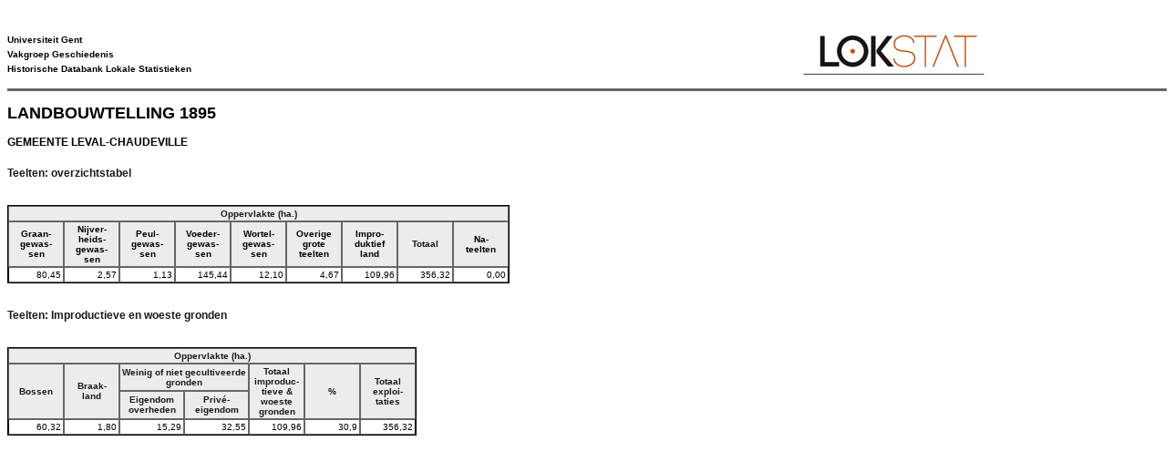

--- FILE ---
content_type: text/html; charset=UTF-8
request_url: https://lokstat.ugent.be/print_lt1895.php?key=1487&naam=Leval-Chaudeville&territory=Gemeente&title=Teelten:%20overzichtstabel&tabel=teelten&var=onontgonnen
body_size: 813
content:
<!DOCTYPE html>
<html lang="nl">
<head>
     <title></title>
     <meta charset="UTF-8" />

     <link rel="stylesheet" href="lokstat3_print.css" />
<script type='text/javascript'>
function printme(){

    window.print();
    window.close();
}
</script>
</head>
<body onload=" printme()" > 

﻿<div id="logo_lokstat"><img src="images/print_logo.jpg" alt="print_logo.jpg"/></div>
<div id="logo_ugent">
<h4>Universiteit Gent <br />
Vakgroep Geschiedenis <br />
Historische Databank Lokale Statistieken </h4>
</div>


 

<div id="titel2">
<p>Landbouwtelling 1895</p>
</div>

<DIV ID="hisstat_page">

<h1>Gemeente&nbsp;Leval-Chaudeville </h1>

<h2>Teelten: overzichtstabel</h2>

﻿<table border="1" cellpadding="2" cellspacing="0">

<tr>
<th colspan="9" align ="center">Oppervlakte&nbsp;(ha.)</th>
</tr>

<tr>
<th><a target="_self" href="lt1895_graangewassen.php?key=1487&naam=Leval-Chaudeville">Graan-<br />gewas-<br />sen</a>
</th>
<th><a target="_self" href="lt1895_nijverheidsgewassen.php?key=1487&naam=Leval-Chaudeville">Nijver-<br />heids-<br />gewas-<br />sen</a>
</th>
<th ><a target="_self" href="lt1895_peulgewassen.php?key=1487&naam=Leval-Chaudeville">Peul-<br />gewas-<br />sen</a>
</th>
<th ><a target="_self" href="lt1895_voedergewassen.php?key=1487&naam=Leval-Chaudeville">Voeder-<br />gewas-<br />sen</a>
</th>
<th ><a target="_self" href="lt1895_wortelgewassen.php?key=1487&naam=Leval-Chaudeville">Wortel-<br />gewas-<br />sen</a>
</th>
<th ><a target="_self" href="lt1895_anderegewassen.php?key=1487&naam=Leval-Chaudeville">Overige<br />grote<br />teelten</a>
</th>
<th ><a target="_self" href="lt1895_onontgonnen.php?key=1487&naam=Leval-Chaudeville">Impro-<br />duktief<br />land</a>
</th>
<th >Totaal</th>
<th ><a target="_self" href="lt1895_nateelten.php?key=1487&naam=Leval-Chaudeville">Na-<br />teelten</a>
</th>
</tr>

  </body>
</html>﻿<tr><td align="right">80,45</td><td align="right">2,57</td><td align="right">1,13</td><td align="right">145,44</td><td align="right">12,10</td><td align="right">4,67</td><td align="right">109,96</td><td align="right">356,32</td><td align="right">0,00</td></tr>
</table><br />
<h2>Teelten: Improductieve en woeste gronden</h2>
﻿
<table border="1" cellpadding="2" cellspacing="0">
<tr>
<th colspan="7">Oppervlakte&nbsp;(ha.)</th>
</tr>
<tr>
<th rowspan="2" >Bossen</th>
<th rowspan="2" >Braak-<br />land</th>
<th colspan="2" >Weinig&nbsp;of&nbsp;niet&nbsp;gecultiveerde<br />gronden</th>
<th rowspan="2" >Totaal<br />improduc-<br />tieve &amp;<br />woeste<br />gronden</th>
<th rowspan="2" >%</th>
<th rowspan="2" >Totaal<br />exploi-<br />taties</th>
</tr>

<tr>
<th>Eigendom<br />overheden</th>
<th>Privé-<br />eigendom</th>
</tr>
<tr></td><td align="right">60,32</td><td align="right">1,80</td><td align="right">15,29</td><td align="right">32,55</td><td align="right">109,96</td><td align="right">30,9</td><td align="right">356,32</td></tr>
</table>		
</div>	
</body>
</html>